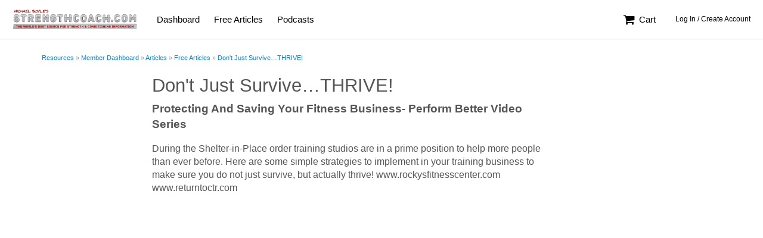

--- FILE ---
content_type: text/html;charset=UTF-8
request_url: https://www.strengthcoach.com/resource/62c890b01ce9f0e62609376f
body_size: 6002
content:
<!DOCTYPE html>
<html dir="ltr" class="bootstrap" lang="en">
<head profile="http://www.w3.org/1999/xhtml/vocab" prefix="og: http://ogp.me/ns# fb: http://ogp.me/ns/fb#">
<meta http-equiv="Content-Type" content="text/html; charset=utf-8" />
<meta http-equiv="X-UA-Compatible" content="IE=edge" />

<meta name="viewport" content="width=device-width, initial-scale=1, maximum-scale=1">
<meta property="og:type" content="article" />
<meta property="og:title" content="Don't Just Survive…THRIVE!" />
<meta property="og:url" content="https://www.strengthcoach.com/strengthcoach/Dont-Just-SurviveTHRIVE" />
<meta name="twitter:title" content="Don't Just Survive…THRIVE!" />
<meta name="twitter:description" content="During the Shelter-in-Place order training studios are in a prime position to help more people than ever before" />
<link rel="alternate" type="application/json+oembed" href="https://www.strengthcoach.com/article/oembed/6018339?format=json" title="" />
<link rel="alternate" type="text/xml+oembed" href="https://www.strengthcoach.com/article/oembed/6018339?format=xml" title="" />


  <title>Strength Coach</title>

  <link rel="stylesheet" type="text/css" href="https://www.strengthcoach.com/assets/Inspire-Global-ad82c00b14bad445953f571f456f7f0a.css" class="css-global"  />
<link rel="stylesheet" type="text/css" href="https://www.strengthcoach.com/assets/Inspire-Local-c24f608c5d2726f61483fbee108bbf2f.css" class="css-local"  />
<link rel="stylesheet" type="text/css" href="https://www.strengthcoach.com/v4/styles/dapr.css?id=5.12" class="css-theme" crossorigin="anonymous" />

  <style type="text/css">
    .pdfobject-container{height:600px !important;margin-bottom:20px !important}.pdfobject{border:1px solid #666}
.pdfobject-container{position:relative;height:auto;margin-bottom:20px}.pdfobject{border:1px solid #666;position:absolute}.opening-image{margin-bottom:15px}.course-content-meta.type-pdf{padding:0 0 40px 0}#content-view .course-content-meta.type-pdf>.article-pdf-head{padding-left:20px;padding-right:20px}.course-content-meta.type-text{padding:0 20px 40px 20px}body .course-content-meta p,body .course-content-meta li,body .course-content-meta div,body .course-content-meta span{font-size:16px}.article-content img{max-width:100%;height:auto}.subhead,.sidebarhead{font-size:20px !important;color:#1c5c95;line-height:1.5em;margin:20px 0 10px 0 !important}
.pdfobject-container{position:relative;height:auto;margin-bottom:20px}.pdfobject{border:1px solid #666;position:absolute}.opening-image{margin-bottom:15px}.course-content-meta.type-pdf{padding:0 0 40px 0}#content-view .course-content-meta.type-pdf>.article-pdf-head{padding-left:20px;padding-right:20px}.course-content-meta.type-text{padding:0 20px 40px 20px}body .course-content-meta p,body .course-content-meta li,body .course-content-meta div,body .course-content-meta span{font-size:16px}.article-content img{max-width:100%;height:auto}.subhead,.sidebarhead{font-size:20px !important;color:#1c5c95;line-height:1.5em;margin:20px 0 10px 0 !important}

#footer .powered-by{text-align:center;margin:0 0 30px 0}#footer .powered-by img{height:40px;width:auto}

@media(max-width:991px){ul.navbar-primary>li>a .caret,ul.navbar-primary>li>ul.dropdown-menu{display:none}}@media(min-width:992px){#the-header{z-index:3}#the-header>.container-fluid>.navbar-collapse{max-height:65px;overflow:hidden}ul.navbar-primary>li>ul.dropdown-menu{z-index:10}ul.navbar-primary>li>ul.dropdown-menu a{color:#666 !important}ul.navbar-primary>li:hover>ul.dropdown-menu{display:block}}
.dropdown-menu li.for-button{padding:5px 20px}.account-image{display:inline-block;padding:12.5px 5px 0 0;vertical-align:top}#my-account-drop{color:#fff;padding:0 !important}


  </style>

  <link href="https://fonts.googleapis.com/css?family=Lato:300,400,900" rel="dns-prefetch" type="text/css" />

</head>

<body  data-user-id="0" class="subdom full-grid bootstrap section-public theme-inspire360 platform-inspire logged-out section-public section-public-resource ">

  

  

  <div id="site" class="not-gutter">
  <div id="subdom-header" class="bootstrap hidden-print">
  
    <nav id="the-header" class="navbar navbar-subdom">
      <div class="container-fluid">
        <div class="navbar-header">
          <button type="button" class="mobile-menu-toggle navbar-toggle collapsed">
              <i class="fa fa-navicon fa-lg"></i><span class="sr-only">Menu</span>
          </button>
          <a class="navbar-brand" href="/"><img src="https://www.strengthcoach.com/cdn-cgi/image/height=110/https://files2.inspire360.tech/theme/60ad30c8a2cdec0c2374aec9.png" alt="Strength Coach" /></a>
        </div>


        <div class="collapse navbar-collapse">
          
            <ul class="nav navbar-nav navbar-primary"><li class=""><a href="/resource/dashboard" class="" >Dashboard</a></li><li class=""><a href="/resource/free-articles" class="" >Free Articles</a></li><li class=""><a href="/resource/podcasts" class="" >Podcasts</a></li></ul>
          
          <ul class="nav navbar-nav navbar-right">
  
    <li><a href="https://www.strengthcoach.com/store/view/cart"><i class="fa fa-shopping-cart fa-fw fa-lg"></i> Cart</a></li>
  
  
    <li><a href="https://www.strengthcoach.com/login?destination=%2Fresource%2F62c890b01ce9f0e62609376f" class="btn-login btn btn-trans btn-white btn-sm">Log In / Create Account</a></li>
  
</ul>

        </div><!-- /.navbar-collapse -->

        <div class="gutter-menu gutter-left" id="left-gutter" data-side="left">
          

          <ul class="nav"><li class=""><a href="/resource/dashboard" class="" >Dashboard</a></li><li class=""><a href="/resource/free-articles" class="" >Free Articles</a></li><li class=""><a href="/resource/podcasts" class="" >Podcasts</a></li></ul>
        </div>
        <div class="gutter-menu gutter-right" id="right-gutter" data-side="right">
          <ul class="nav">
            

            
          </ul>
        </div>
        
        <a href="https://www.strengthcoach.com/login?destination=%2Fresource%2F62c890b01ce9f0e62609376f" class="profile-login btn-login btn btn-trans btn-white btn-sm">Log In</a>
        


      </div><!-- /.container-fluid -->
    </nav>

</div>

  <div id="page-container" class="container spaced">
  <div class="ads-container"></div>
  <div id="page-messages"></div>
  
  <ol class="breadcrumb no-margin hidden-print hidden-xs" ><li><a href="https://www.strengthcoach.com/resources">Resources</a></li> <li><a href="https://www.strengthcoach.com/resource/dashboard">Member Dashboard</a></li> <li><a >Articles</a></li> <li><a href="https://www.strengthcoach.com/resource/free-articles">Free Articles</a></li> <li><a >Don't Just Survive…THRIVE!</a></li> </ol>


<div class="course-content-meta type-">

  
    <div class="row">
      <div class="col-xs-12 col-sm-12 col-sm-10 col-sm-offset-1 col-md-9 col-md-offset-1 col-lg-7 col-lg-offset-2 has-collapse-classes" data-expanded="col-xs-12 col-sm-12 col-sm-10 col-sm-offset-1 col-md-9 col-md-offset-1 col-lg-7 col-lg-offset-2" data-collapsed="col-xs-12 col-sm-8 col-sm-offset-2">
        <h1>Don't Just Survive…THRIVE!</h1>

        

        <div class="article-content">
          <div class="subtitle">
            
          </div>

          

          

          <p class="lead"><span style="font-size: 14pt;"><strong>Protecting And Saving Your Fitness Business- Perform Better Video Series</strong></span></p>
<p></p>
<p></p>
<p><span>During the Shelter-in-Place order training studios are in a prime position to help more people than ever before. Here are some simple strategies to implement in your training business to make sure you do not just survive, but actually thrive! www.rockysfitnesscenter.com www.returntoctr.com</span></p>
<p><span><br /><br /></span></p>
<p><iframe width="640" height="360" src="//www.youtube.com/embed/1QvvTWcwTTw" frameborder="0" allow="autoplay; fullscreen" allowfullscreen="allowfullscreen"></iframe></p>
<p><span>&nbsp;</span></p>
<p><span><span><!-- Start Banner Ad --> <cf_mgad adID="51"> <!-- End Banner Ad --></span></span></p>
<p></p>
<p><br /><br /></p>
<p><span><!-- Start Banner Ad --> <cf_mgad adID="39"> <!-- End Banner Ad --></span></p>

          

          

          

          
        </div>
      </div>
    </div>
  
</div>





</div>

  <div id="footer" class="bootstrap">
  <div class="container">
  
    <div class="row">
      <div class="col-xs-12 text-xs-center col-md-6 text-md-left">
        
          <ul class="list-inline">
          <li class=""><a href="/resource/dashboard" class="" >Dashboard</a></li><li class=""><a href="/resource/free-articles" class="" >Free Articles</a></li><li class=""><a href="/resource/podcasts" class="" >Podcasts</a></li>
          
          </ul>
        
        
        <p>
        
        General Questions: <a href="mailto:support+strengthcoach@inspire360.com">support+strengthcoach@inspire360.com</a>
        </p>
        
      </div>

      
      <div class="col-xs-12 text-xs-center col-md-6 text-md-right">
        <hr class="visible-xs visible-sm" />
        <ul class="list-unstyled"><li>Copyright &copy; 2026 Strength Coach. All Rights Reserved.</li></ul>
      </div>
      
    </div><!-- /.row -->
  </div><!-- /.container -->
</div><!-- /#footer -->

  <script>
(function(i,s,o,g,r,a,m){i['GoogleAnalyticsObject']=r;i[r]=i[r]||function(){
(i[r].q=i[r].q||[]).push(arguments)},i[r].l=1*new Date();a=s.createElement(o),
m=s.getElementsByTagName(o)[0];a.async=1;a.src=g;m.parentNode.insertBefore(a,m)
})(window,document,'script','https://www.google-analytics.com/analytics.js','ga');
</script>

  <script src="https://cdnjs.cloudflare.com/ajax/libs/jquery/3.6.0/jquery.min.js" integrity="sha384-vtXRMe3mGCbOeY7l30aIg8H9p3GdeSe4IFlP6G8JMa7o7lXvnz3GFKzPxzJdPfGK" crossorigin="anonymous"></script><script type="text/javascript" src="https://www.strengthcoach.com/assets/Inspire-Global-d4571b80fe5d737fdd286311eedc0fd1.js" class="js-global" ></script>
<script type="text/javascript" src="https://www.strengthcoach.com/assets/Inspire-Local-64cb339152197737b10e316daee25c89.js" class="js-local" ></script>

  <script type="text/javascript">
if (DAPI) { DAPI.Google.addTracker('UA-104633610-1'); }

</script>

  <script id="script-video-js" src="https://cdnjs.cloudflare.com/ajax/libs/video.js/8.23.4/video.min.js" integrity="sha512-frQAbRblLAB27W72seJtP+PijHuCtSfQ+k+LS7M4v27gjKb5doigt4khTLCwILnWz8sd+MPu3Qzkaduq4dwitA==" crossorigin="anonymous" referrerpolicy="no-referrer"></script>
<script id="script-dapr-video" type="text/javascript" src="/assets/video-player/video-3.9.js" ></script>
<link rel="stylesheet" href="https://cdnjs.cloudflare.com/ajax/libs/video.js/8.23.4/video-js.min.css" integrity="sha512-7wMpNCbZmQmUPa3OOvqZo2TbK4n4xy4hdSWvxXKaJH8tR/9+7YFS0qyiKK3FV3tE6ANeSAdd3xfFQbf71P5Dfw==" crossorigin="anonymous" referrerpolicy="no-referrer" />
<script src="/assets/dapr-sharing.js"></script>
<script integrity="sha384-e14cNjQjd5R4CjmEtpwqhtz1Yr92mbPYc08UpfD17q3OEaOPNnZM0sxye7khgesI" crossorigin="anonymous" src="https://assets.inspire360.tech/assets/tus/tus-4.1.0.min.js"></script>

  </div>

  <script type="text/javascript">
    /**
 *  PDFObject v2.3.0
 *  https://github.com/pipwerks/PDFObject
 *  @license
 *  Copyright (c) 2008-2024 Philip Hutchison
 *  MIT-style license: http://pipwerks.mit-license.org/
 *  UMD module pattern from https://github.com/umdjs/umd/blob/master/templates/returnExports.js
 */
!function(root,factory){"function"==typeof define&&define.amd?define([],factory):"object"==typeof module&&module.exports?module.exports=factory():root.PDFObject=factory()}(this,function(){"use strict";if("undefined"==typeof window||void 0===window.navigator||void 0===window.navigator.userAgent)return!1;let win=window,nav=win.navigator,ua=nav.userAgent,suppressConsole=!1,validateAX=function(type){var ax=null;try{ax=new ActiveXObject(type)}catch(e){ax=null}return!!ax},supportsPDFs=function(){if(void 0!==nav.platform&&"MacIntel"===nav.platform&&void 0!==nav.maxTouchPoints&&nav.maxTouchPoints>1||/Mobi|Tablet|Android|iPad|iPhone/.test(ua))return!1;let supportsPDFVE="boolean"==typeof nav.pdfViewerEnabled;return!(supportsPDFVE&&!nav.pdfViewerEnabled)&&(supportsPDFVE&&nav.pdfViewerEnabled||function(){let isChromium=void 0!==win.chrome,isSafari=void 0!==win.safari||void 0!==nav.vendor&&/Apple/.test(nav.vendor)&&/Safari/.test(ua),isFirefox=void 0!==win.Mozilla||/irefox/.test(ua);return isChromium||isSafari||isFirefox}()||"ActiveXObject"in win&&(validateAX("AcroPDF.PDF")||validateAX("PDF.PdfCtrl")))}(),embedError=function(msg){return suppressConsole||console.log("[PDFObject]",msg),!1},generatePDFObjectMarkup=function(embedType,targetNode,url,pdfOpenFragment,width,height,id,title,omitInlineStyles,customAttribute,PDFJS_URL){!function(node){for(;node.firstChild;)node.removeChild(node.firstChild)}(targetNode);let source=url;if("pdfjs"===embedType){source=PDFJS_URL+(-1!==PDFJS_URL.indexOf("?")?"&":"?")+"file="+encodeURIComponent(url)+pdfOpenFragment}else source+=pdfOpenFragment;let el=document.createElement("iframe");if(el.className="pdfobject",el.type="application/pdf",el.title=title,el.src=source,el.allow="fullscreen",el.frameborder="0",id&&(el.id=id),!omitInlineStyles){let style="border: none;";targetNode!==document.body?style+="width: "+width+"; height: "+height+";":style+="position: absolute; top: 0; right: 0; bottom: 0; left: 0; width: 100%; height: 100%;",el.style.cssText=style}return customAttribute&&customAttribute.key&&-1===["className","type","title","src","style","id","allow","frameborder"].indexOf(customAttribute.key)&&el.setAttribute(customAttribute.key,void 0!==customAttribute.value?customAttribute.value:""),targetNode.classList.add("pdfobject-container"),targetNode.appendChild(el),targetNode.getElementsByTagName("iframe")[0]},embed=function(url,targetSelector,options){let selector=targetSelector||!1,opt=options||{};suppressConsole="boolean"==typeof opt.suppressConsole&&opt.suppressConsole;let id="string"==typeof opt.id?opt.id:"",page=opt.page||!1,pdfOpenParams=opt.pdfOpenParams||{},fallbackLink="string"!=typeof opt.fallbackLink&&"boolean"!=typeof opt.fallbackLink||opt.fallbackLink,width=opt.width||"100%",height=opt.height||"100%",title=opt.title||"Embedded PDF",forcePDFJS="boolean"==typeof opt.forcePDFJS&&opt.forcePDFJS,omitInlineStyles="boolean"==typeof opt.omitInlineStyles&&opt.omitInlineStyles,PDFJS_URL=opt.PDFJS_URL||!1,targetNode=function(targetSelector){let targetNode=document.body;return"string"==typeof targetSelector?targetNode=document.querySelector(targetSelector):void 0!==win.jQuery&&targetSelector instanceof jQuery&&targetSelector.length?targetNode=targetSelector.get(0):void 0!==targetSelector.nodeType&&1===targetSelector.nodeType&&(targetNode=targetSelector),targetNode}(selector),pdfOpenFragment="",customAttribute=opt.customAttribute||{},fallbackHTML_default="<p>This browser does not support inline PDFs. Please download the PDF to view it: [pdflink]</p>";if("string"!=typeof url)return embedError("URL is not valid");if(!targetNode)return embedError("Target element cannot be determined");if(page&&(pdfOpenParams.page=page),pdfOpenFragment=function(pdfParams){let prop,string="",paramArray=[],fdf="";if((pdfParams.comment||pdfParams.viewrect||pdfParams.highlight)&&(pdfParams.page||(pdfParams.page=1,embedError("The comment, viewrect, and highlight parameters require a page parameter, but none was specified. Defaulting to page 1."))),pdfParams.page&&(paramArray.push("page="+encodeURIComponent(pdfParams.page)),delete pdfParams.page),pdfParams.fdf&&(fdf=pdfParams.fdf,delete pdfParams.fdf),pdfParams){for(prop in pdfParams)pdfParams.hasOwnProperty(prop)&&paramArray.push(encodeURIComponent(prop)+"="+encodeURIComponent(pdfParams[prop]));fdf&&paramArray.push("fdf="+encodeURIComponent(fdf)),(string=paramArray.join("&"))&&(string="#"+string)}return string}(pdfOpenParams),forcePDFJS&&PDFJS_URL)return generatePDFObjectMarkup("pdfjs",targetNode,url,pdfOpenFragment,width,height,id,title,omitInlineStyles,customAttribute,PDFJS_URL);if(supportsPDFs)return generatePDFObjectMarkup("iframe",targetNode,url,pdfOpenFragment,width,height,id,title,omitInlineStyles,customAttribute);if(PDFJS_URL)return generatePDFObjectMarkup("pdfjs",targetNode,url,pdfOpenFragment,width,height,id,title,omitInlineStyles,customAttribute,PDFJS_URL);if(fallbackLink)if("string"==typeof fallbackLink)targetNode.innerHTML=fallbackLink.replace(/\[url\]/g,url);else if(-1!==url.indexOf("data:application/pdf;base64"))!function(b64,filename,targetNode,fallbackHTML){if(window.Blob&&window.URL&&window.URL.createObjectURL){var xhr=new XMLHttpRequest;xhr.open("GET",b64,!0),xhr.responseType="blob",xhr.onload=function(){if(200===xhr.status){var blob=xhr.response,link=document.createElement("a");link.innerText="Download PDF",link.href=URL.createObjectURL(blob),link.setAttribute("download",filename),targetNode.innerHTML=fallbackHTML.replace(/\[pdflink\]/g,link.outerHTML)}},xhr.send()}}(url,"file.pdf",targetNode,fallbackHTML_default);else{let link="<a href='"+url+"'>Download PDF</a>";targetNode.innerHTML=fallbackHTML_default.replace(/\[pdflink\]/g,link)}return embedError("This browser does not support embedded PDFs")};return{embed:function(a,b,c){return embed(a,b,c)},pdfobjectversion:"2.3.0",supportsPDFs:supportsPDFs}});
$(document).ready(function() {
    $('.pdf-embed:not(.pdf-embedded)').each(function(i, elem) {
        var P = $(elem),
            url = P.data('url'),
            id = P.attr('id'),
            min = P.data('min') ? P.data('min') : 900,
            wh = $(window).height(),
            h = wh-P.offset().top;
        if (h < min) {
            h = min;
        }
        P.addClass('pdf-embedded').css({'min-height': h+'px'});
        if (!id) {
            id = DAPI.makeId();
            P.attr('id', id);
        }
        setTimeout(function() {
            PDFObject.embed(url, "#"+id, {
                fallbackLink: '<div style="padding:20px"><a href="[url]" target="_blank" class="btn btn-default"><i class="fa fa-file-pdf-o fa-fw"></i> View PDF</a></div>',
            });
        }, 20);
    });
});
/**
 *  PDFObject v2.3.0
 *  https://github.com/pipwerks/PDFObject
 *  @license
 *  Copyright (c) 2008-2024 Philip Hutchison
 *  MIT-style license: http://pipwerks.mit-license.org/
 *  UMD module pattern from https://github.com/umdjs/umd/blob/master/templates/returnExports.js
 */
!function(root,factory){"function"==typeof define&&define.amd?define([],factory):"object"==typeof module&&module.exports?module.exports=factory():root.PDFObject=factory()}(this,function(){"use strict";if("undefined"==typeof window||void 0===window.navigator||void 0===window.navigator.userAgent)return!1;let win=window,nav=win.navigator,ua=nav.userAgent,suppressConsole=!1,validateAX=function(type){var ax=null;try{ax=new ActiveXObject(type)}catch(e){ax=null}return!!ax},supportsPDFs=function(){if(void 0!==nav.platform&&"MacIntel"===nav.platform&&void 0!==nav.maxTouchPoints&&nav.maxTouchPoints>1||/Mobi|Tablet|Android|iPad|iPhone/.test(ua))return!1;let supportsPDFVE="boolean"==typeof nav.pdfViewerEnabled;return!(supportsPDFVE&&!nav.pdfViewerEnabled)&&(supportsPDFVE&&nav.pdfViewerEnabled||function(){let isChromium=void 0!==win.chrome,isSafari=void 0!==win.safari||void 0!==nav.vendor&&/Apple/.test(nav.vendor)&&/Safari/.test(ua),isFirefox=void 0!==win.Mozilla||/irefox/.test(ua);return isChromium||isSafari||isFirefox}()||"ActiveXObject"in win&&(validateAX("AcroPDF.PDF")||validateAX("PDF.PdfCtrl")))}(),embedError=function(msg){return suppressConsole||console.log("[PDFObject]",msg),!1},generatePDFObjectMarkup=function(embedType,targetNode,url,pdfOpenFragment,width,height,id,title,omitInlineStyles,customAttribute,PDFJS_URL){!function(node){for(;node.firstChild;)node.removeChild(node.firstChild)}(targetNode);let source=url;if("pdfjs"===embedType){source=PDFJS_URL+(-1!==PDFJS_URL.indexOf("?")?"&":"?")+"file="+encodeURIComponent(url)+pdfOpenFragment}else source+=pdfOpenFragment;let el=document.createElement("iframe");if(el.className="pdfobject",el.type="application/pdf",el.title=title,el.src=source,el.allow="fullscreen",el.frameborder="0",id&&(el.id=id),!omitInlineStyles){let style="border: none;";targetNode!==document.body?style+="width: "+width+"; height: "+height+";":style+="position: absolute; top: 0; right: 0; bottom: 0; left: 0; width: 100%; height: 100%;",el.style.cssText=style}return customAttribute&&customAttribute.key&&-1===["className","type","title","src","style","id","allow","frameborder"].indexOf(customAttribute.key)&&el.setAttribute(customAttribute.key,void 0!==customAttribute.value?customAttribute.value:""),targetNode.classList.add("pdfobject-container"),targetNode.appendChild(el),targetNode.getElementsByTagName("iframe")[0]},embed=function(url,targetSelector,options){let selector=targetSelector||!1,opt=options||{};suppressConsole="boolean"==typeof opt.suppressConsole&&opt.suppressConsole;let id="string"==typeof opt.id?opt.id:"",page=opt.page||!1,pdfOpenParams=opt.pdfOpenParams||{},fallbackLink="string"!=typeof opt.fallbackLink&&"boolean"!=typeof opt.fallbackLink||opt.fallbackLink,width=opt.width||"100%",height=opt.height||"100%",title=opt.title||"Embedded PDF",forcePDFJS="boolean"==typeof opt.forcePDFJS&&opt.forcePDFJS,omitInlineStyles="boolean"==typeof opt.omitInlineStyles&&opt.omitInlineStyles,PDFJS_URL=opt.PDFJS_URL||!1,targetNode=function(targetSelector){let targetNode=document.body;return"string"==typeof targetSelector?targetNode=document.querySelector(targetSelector):void 0!==win.jQuery&&targetSelector instanceof jQuery&&targetSelector.length?targetNode=targetSelector.get(0):void 0!==targetSelector.nodeType&&1===targetSelector.nodeType&&(targetNode=targetSelector),targetNode}(selector),pdfOpenFragment="",customAttribute=opt.customAttribute||{},fallbackHTML_default="<p>This browser does not support inline PDFs. Please download the PDF to view it: [pdflink]</p>";if("string"!=typeof url)return embedError("URL is not valid");if(!targetNode)return embedError("Target element cannot be determined");if(page&&(pdfOpenParams.page=page),pdfOpenFragment=function(pdfParams){let prop,string="",paramArray=[],fdf="";if((pdfParams.comment||pdfParams.viewrect||pdfParams.highlight)&&(pdfParams.page||(pdfParams.page=1,embedError("The comment, viewrect, and highlight parameters require a page parameter, but none was specified. Defaulting to page 1."))),pdfParams.page&&(paramArray.push("page="+encodeURIComponent(pdfParams.page)),delete pdfParams.page),pdfParams.fdf&&(fdf=pdfParams.fdf,delete pdfParams.fdf),pdfParams){for(prop in pdfParams)pdfParams.hasOwnProperty(prop)&&paramArray.push(encodeURIComponent(prop)+"="+encodeURIComponent(pdfParams[prop]));fdf&&paramArray.push("fdf="+encodeURIComponent(fdf)),(string=paramArray.join("&"))&&(string="#"+string)}return string}(pdfOpenParams),forcePDFJS&&PDFJS_URL)return generatePDFObjectMarkup("pdfjs",targetNode,url,pdfOpenFragment,width,height,id,title,omitInlineStyles,customAttribute,PDFJS_URL);if(supportsPDFs)return generatePDFObjectMarkup("iframe",targetNode,url,pdfOpenFragment,width,height,id,title,omitInlineStyles,customAttribute);if(PDFJS_URL)return generatePDFObjectMarkup("pdfjs",targetNode,url,pdfOpenFragment,width,height,id,title,omitInlineStyles,customAttribute,PDFJS_URL);if(fallbackLink)if("string"==typeof fallbackLink)targetNode.innerHTML=fallbackLink.replace(/\[url\]/g,url);else if(-1!==url.indexOf("data:application/pdf;base64"))!function(b64,filename,targetNode,fallbackHTML){if(window.Blob&&window.URL&&window.URL.createObjectURL){var xhr=new XMLHttpRequest;xhr.open("GET",b64,!0),xhr.responseType="blob",xhr.onload=function(){if(200===xhr.status){var blob=xhr.response,link=document.createElement("a");link.innerText="Download PDF",link.href=URL.createObjectURL(blob),link.setAttribute("download",filename),targetNode.innerHTML=fallbackHTML.replace(/\[pdflink\]/g,link.outerHTML)}},xhr.send()}}(url,"file.pdf",targetNode,fallbackHTML_default);else{let link="<a href='"+url+"'>Download PDF</a>";targetNode.innerHTML=fallbackHTML_default.replace(/\[pdflink\]/g,link)}return embedError("This browser does not support embedded PDFs")};return{embed:function(a,b,c){return embed(a,b,c)},pdfobjectversion:"2.3.0",supportsPDFs:supportsPDFs}});
$(document).ready(function() {
    $('.pdf-embed:not(.pdf-embedded)').each(function(i, elem) {
        var P = $(elem),
            url = P.data('url'),
            id = P.attr('id'),
            min = P.data('min') ? P.data('min') : 900,
            wh = $(window).height(),
            h = wh-P.offset().top;
        if (h < min) {
            h = min;
        }
        P.addClass('pdf-embedded').css({'min-height': h+'px'});
        if (!id) {
            id = DAPI.makeId();
            P.attr('id', id);
        }
        setTimeout(function() {
            PDFObject.embed(url, "#"+id, {
                fallbackLink: '<div style="padding:20px"><a href="[url]" target="_blank" class="btn btn-default"><i class="fa fa-file-pdf-o fa-fw"></i> View PDF</a></div>',
            });
        }, 20);
    });
});
/**
 *  PDFObject v2.3.0
 *  https://github.com/pipwerks/PDFObject
 *  @license
 *  Copyright (c) 2008-2024 Philip Hutchison
 *  MIT-style license: http://pipwerks.mit-license.org/
 *  UMD module pattern from https://github.com/umdjs/umd/blob/master/templates/returnExports.js
 */
!function(root,factory){"function"==typeof define&&define.amd?define([],factory):"object"==typeof module&&module.exports?module.exports=factory():root.PDFObject=factory()}(this,function(){"use strict";if("undefined"==typeof window||void 0===window.navigator||void 0===window.navigator.userAgent)return!1;let win=window,nav=win.navigator,ua=nav.userAgent,suppressConsole=!1,validateAX=function(type){var ax=null;try{ax=new ActiveXObject(type)}catch(e){ax=null}return!!ax},supportsPDFs=function(){if(void 0!==nav.platform&&"MacIntel"===nav.platform&&void 0!==nav.maxTouchPoints&&nav.maxTouchPoints>1||/Mobi|Tablet|Android|iPad|iPhone/.test(ua))return!1;let supportsPDFVE="boolean"==typeof nav.pdfViewerEnabled;return!(supportsPDFVE&&!nav.pdfViewerEnabled)&&(supportsPDFVE&&nav.pdfViewerEnabled||function(){let isChromium=void 0!==win.chrome,isSafari=void 0!==win.safari||void 0!==nav.vendor&&/Apple/.test(nav.vendor)&&/Safari/.test(ua),isFirefox=void 0!==win.Mozilla||/irefox/.test(ua);return isChromium||isSafari||isFirefox}()||"ActiveXObject"in win&&(validateAX("AcroPDF.PDF")||validateAX("PDF.PdfCtrl")))}(),embedError=function(msg){return suppressConsole||console.log("[PDFObject]",msg),!1},generatePDFObjectMarkup=function(embedType,targetNode,url,pdfOpenFragment,width,height,id,title,omitInlineStyles,customAttribute,PDFJS_URL){!function(node){for(;node.firstChild;)node.removeChild(node.firstChild)}(targetNode);let source=url;if("pdfjs"===embedType){source=PDFJS_URL+(-1!==PDFJS_URL.indexOf("?")?"&":"?")+"file="+encodeURIComponent(url)+pdfOpenFragment}else source+=pdfOpenFragment;let el=document.createElement("iframe");if(el.className="pdfobject",el.type="application/pdf",el.title=title,el.src=source,el.allow="fullscreen",el.frameborder="0",id&&(el.id=id),!omitInlineStyles){let style="border: none;";targetNode!==document.body?style+="width: "+width+"; height: "+height+";":style+="position: absolute; top: 0; right: 0; bottom: 0; left: 0; width: 100%; height: 100%;",el.style.cssText=style}return customAttribute&&customAttribute.key&&-1===["className","type","title","src","style","id","allow","frameborder"].indexOf(customAttribute.key)&&el.setAttribute(customAttribute.key,void 0!==customAttribute.value?customAttribute.value:""),targetNode.classList.add("pdfobject-container"),targetNode.appendChild(el),targetNode.getElementsByTagName("iframe")[0]},embed=function(url,targetSelector,options){let selector=targetSelector||!1,opt=options||{};suppressConsole="boolean"==typeof opt.suppressConsole&&opt.suppressConsole;let id="string"==typeof opt.id?opt.id:"",page=opt.page||!1,pdfOpenParams=opt.pdfOpenParams||{},fallbackLink="string"!=typeof opt.fallbackLink&&"boolean"!=typeof opt.fallbackLink||opt.fallbackLink,width=opt.width||"100%",height=opt.height||"100%",title=opt.title||"Embedded PDF",forcePDFJS="boolean"==typeof opt.forcePDFJS&&opt.forcePDFJS,omitInlineStyles="boolean"==typeof opt.omitInlineStyles&&opt.omitInlineStyles,PDFJS_URL=opt.PDFJS_URL||!1,targetNode=function(targetSelector){let targetNode=document.body;return"string"==typeof targetSelector?targetNode=document.querySelector(targetSelector):void 0!==win.jQuery&&targetSelector instanceof jQuery&&targetSelector.length?targetNode=targetSelector.get(0):void 0!==targetSelector.nodeType&&1===targetSelector.nodeType&&(targetNode=targetSelector),targetNode}(selector),pdfOpenFragment="",customAttribute=opt.customAttribute||{},fallbackHTML_default="<p>This browser does not support inline PDFs. Please download the PDF to view it: [pdflink]</p>";if("string"!=typeof url)return embedError("URL is not valid");if(!targetNode)return embedError("Target element cannot be determined");if(page&&(pdfOpenParams.page=page),pdfOpenFragment=function(pdfParams){let prop,string="",paramArray=[],fdf="";if((pdfParams.comment||pdfParams.viewrect||pdfParams.highlight)&&(pdfParams.page||(pdfParams.page=1,embedError("The comment, viewrect, and highlight parameters require a page parameter, but none was specified. Defaulting to page 1."))),pdfParams.page&&(paramArray.push("page="+encodeURIComponent(pdfParams.page)),delete pdfParams.page),pdfParams.fdf&&(fdf=pdfParams.fdf,delete pdfParams.fdf),pdfParams){for(prop in pdfParams)pdfParams.hasOwnProperty(prop)&&paramArray.push(encodeURIComponent(prop)+"="+encodeURIComponent(pdfParams[prop]));fdf&&paramArray.push("fdf="+encodeURIComponent(fdf)),(string=paramArray.join("&"))&&(string="#"+string)}return string}(pdfOpenParams),forcePDFJS&&PDFJS_URL)return generatePDFObjectMarkup("pdfjs",targetNode,url,pdfOpenFragment,width,height,id,title,omitInlineStyles,customAttribute,PDFJS_URL);if(supportsPDFs)return generatePDFObjectMarkup("iframe",targetNode,url,pdfOpenFragment,width,height,id,title,omitInlineStyles,customAttribute);if(PDFJS_URL)return generatePDFObjectMarkup("pdfjs",targetNode,url,pdfOpenFragment,width,height,id,title,omitInlineStyles,customAttribute,PDFJS_URL);if(fallbackLink)if("string"==typeof fallbackLink)targetNode.innerHTML=fallbackLink.replace(/\[url\]/g,url);else if(-1!==url.indexOf("data:application/pdf;base64"))!function(b64,filename,targetNode,fallbackHTML){if(window.Blob&&window.URL&&window.URL.createObjectURL){var xhr=new XMLHttpRequest;xhr.open("GET",b64,!0),xhr.responseType="blob",xhr.onload=function(){if(200===xhr.status){var blob=xhr.response,link=document.createElement("a");link.innerText="Download PDF",link.href=URL.createObjectURL(blob),link.setAttribute("download",filename),targetNode.innerHTML=fallbackHTML.replace(/\[pdflink\]/g,link.outerHTML)}},xhr.send()}}(url,"file.pdf",targetNode,fallbackHTML_default);else{let link="<a href='"+url+"'>Download PDF</a>";targetNode.innerHTML=fallbackHTML_default.replace(/\[pdflink\]/g,link)}return embedError("This browser does not support embedded PDFs")};return{embed:function(a,b,c){return embed(a,b,c)},pdfobjectversion:"2.3.0",supportsPDFs:supportsPDFs}});
$(document).ready(function() {
    $('.pdf-embed:not(.pdf-embedded)').each(function(i, elem) {
        var P = $(elem),
            url = P.data('url'),
            id = P.attr('id'),
            min = P.data('min') ? P.data('min') : 900,
            wh = $(window).height(),
            h = wh-P.offset().top;
        if (h < min) {
            h = min;
        }
        P.addClass('pdf-embedded').css({'min-height': h+'px'});
        if (!id) {
            id = DAPI.makeId();
            P.attr('id', id);
        }
        setTimeout(function() {
            PDFObject.embed(url, "#"+id, {
                fallbackLink: '<div style="padding:20px"><a href="[url]" target="_blank" class="btn btn-default"><i class="fa fa-file-pdf-o fa-fw"></i> View PDF</a></div>',
            });
        }, 20);
    });
});


  </script>

  
</body>

</html>


--- FILE ---
content_type: text/css
request_url: https://www.strengthcoach.com/assets/Inspire-Local-c24f608c5d2726f61483fbee108bbf2f.css
body_size: 594
content:


/* assets/dapr-resources.css */
#resource-results{padding-top:10px}.view-card .resource-tag{padding:10px 15px;color:#fff;position:absolute;text-transform:uppercase;top:0;right:0}.view-list .resource-tag{padding:10px 15px;color:#fff;position:absolute;text-transform:uppercase;top:0;right:0}.view-list .resource-item{margin-bottom:10px}.view-list .media-object{display:inline-block;width:60px;height:60px;background-position:50% 50%;background-size:cover}.search-results .block-grid-item .resource-item{border-bottom:solid 1px #ccc;margin-bottom:10px}.resource-typename{font-weight:bold;color:#999}.breadcrumb{padding:5px 15px;margin:0 0 10px;list-style:none;display:inline-block}.breadcrumb>li{display:inline-block}.breadcrumb>li>.divider{padding:0 5px;color:#ccc}.breadcrumb>.active{color:#999}

/* assets/nprogress.css */
#nprogress{pointer-events:none}#nprogress .bar{background:#5cb85c;position:fixed;z-index:1031;top:0;left:0;width:100%;height:2px}#nprogress .peg{display:block;position:absolute;right:0;width:100px;height:100%;box-shadow:0 0 10px #5cb85c,0 0 5px #5cb85c;opacity:1;-webkit-transform:rotate(3deg) translate(0px,-4px);-ms-transform:rotate(3deg) translate(0px,-4px);transform:rotate(3deg) translate(0px,-4px)}#nprogress .spinner{display:block;position:fixed;z-index:1031;top:15px;right:15px}#nprogress .spinner-icon{width:18px;height:18px;box-sizing:border-box;border:solid 2px transparent;border-top-color:#5cb85c;border-left-color:#5cb85c;border-radius:50%;-webkit-animation:nprogress-spinner 400ms linear infinite;animation:nprogress-spinner 400ms linear infinite}.nprogress-custom-parent{overflow:hidden;position:relative}.nprogress-custom-parent #nprogress .spinner,.nprogress-custom-parent #nprogress .bar{position:absolute}@-webkit-keyframes nprogress-spinner{0%{-webkit-transform:rotate(0deg)}100%{-webkit-transform:rotate(360deg)}}@keyframes nprogress-spinner{0%{transform:rotate(0deg)}100%{transform:rotate(360deg)}}